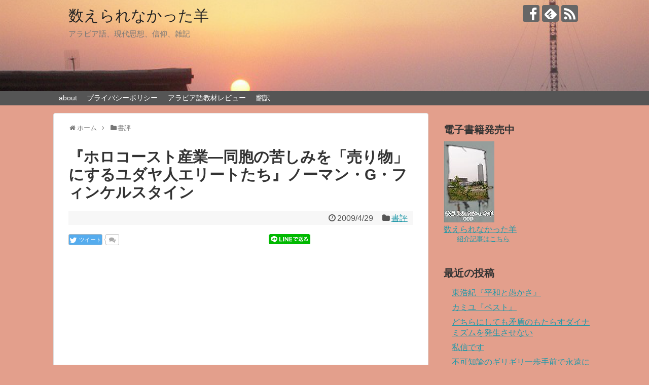

--- FILE ---
content_type: text/html; charset=UTF-8
request_url: https://arabic.kharuuf.net/archives/285
body_size: 19005
content:
<!DOCTYPE html><html lang="ja"><head><meta charset="UTF-8"><meta name="viewport" content="width=1280, maximum-scale=1, user-scalable=yes"><link rel="alternate" type="application/rss+xml" title="数えられなかった羊 RSS Feed" href="https://arabic.kharuuf.net/feed" /><link rel="pingback" href="https://arabic.kharuuf.net/xmlrpc.php" /><meta name="description" content="ホロコースト産業―同胞の苦しみを「売り物」にするユダヤ人エリートたちNorman G. Finkelstein 立木 勝 三交社  2004-12　両親共に強制収容所の生き残りであるユダヤ人による、「ホロコースト産業」の告発。　「ホロコース" /><meta name="keywords" content="書評" /><meta property="og:type" content="article"><meta property="og:description" content="ホロコースト産業―同胞の苦しみを「売り物」にするユダヤ人エリートたちNorman G. Finkelstein 立木 勝 三交社  2004-12　両親共に強制収容所の生き残りであるユダヤ人による、「ホロコースト産業」の告発。　「ホロコース"><meta property="og:title" content="『ホロコースト産業―同胞の苦しみを「売り物」にするユダヤ人エリートたち』ノーマン・G・フィンケルスタイン"><meta property="og:url" content="https://arabic.kharuuf.net/archives/285"><meta property="og:image" content="//ecx.images-amazon.com/images/I/41CEK4TNVHL._SL160_.jpg"><meta property="og:site_name" content="数えられなかった羊"><meta property="og:locale" content="ja_JP"><meta name="twitter:card" content="summary"><meta name="twitter:description" content="ホロコースト産業―同胞の苦しみを「売り物」にするユダヤ人エリートたちNorman G. Finkelstein 立木 勝 三交社  2004-12　両親共に強制収容所の生き残りであるユダヤ人による、「ホロコースト産業」の告発。　「ホロコース"><meta name="twitter:title" content="『ホロコースト産業―同胞の苦しみを「売り物」にするユダヤ人エリートたち』ノーマン・G・フィンケルスタイン"><meta name="twitter:url" content="https://arabic.kharuuf.net/archives/285"><meta name="twitter:image" content="//ecx.images-amazon.com/images/I/41CEK4TNVHL._SL160_.jpg"><meta name="twitter:domain" content="arabic.kharuuf.net"><title>『ホロコースト産業―同胞の苦しみを「売り物」にするユダヤ人エリートたち』ノーマン・G・フィンケルスタイン</title><meta name='robots' content='max-image-preview:large' /><link rel="amphtml" href="https://arabic.kharuuf.net/archives/285/amp" /><meta name="generator" content="AMP for WP 1.1.11"/><link rel='dns-prefetch' href='//s.w.org' /><link rel="alternate" type="application/rss+xml" title="数えられなかった羊 &raquo; フィード" href="https://arabic.kharuuf.net/feed" /><link rel="alternate" type="application/rss+xml" title="数えられなかった羊 &raquo; コメントフィード" href="https://arabic.kharuuf.net/comments/feed" /><style type="text/css" media="screen">form dl, dl.labels {
      margin:0em;
      font-size:100%;
      margin-top:0.5em
    }
    form dt, dl.labels dt {
      float:left;
      
      width:10em;
      margin-bottom:0.8em;
      color:#555;
      text-align:right;
      font-weight:normal;
      position:relative /*IEWin hack*/
    }
    form dd, dl.labels dd {
      margin-left:10.5em;
      margin-bottom:0.8em;
      font-size:100%;
      font-style:normal;
      padding-left:0.5em
    }
    form dd.submit, dl.labels dd.submit  {
      margin-top:2em
    }</style><link rel="alternate" type="application/rss+xml" title="数えられなかった羊 &raquo; 『ホロコースト産業―同胞の苦しみを「売り物」にするユダヤ人エリートたち』ノーマン・G・フィンケルスタイン のコメントのフィード" href="https://arabic.kharuuf.net/archives/285/feed" /> <script defer src="[data-uri]"></script> <style type="text/css">img.wp-smiley,
img.emoji {
	display: inline !important;
	border: none !important;
	box-shadow: none !important;
	height: 1em !important;
	width: 1em !important;
	margin: 0 .07em !important;
	vertical-align: -0.1em !important;
	background: none !important;
	padding: 0 !important;
}</style><link rel='stylesheet' id='simplicity-style-css'  href='https://arabic.kharuuf.net/wp-content/cache/autoptimize/css/autoptimize_single_93962b7120307be14bdd97a60aeafff7.css' type='text/css' media='all' /><link rel='stylesheet' id='responsive-style-css'  href='https://arabic.kharuuf.net/wp-content/cache/autoptimize/css/autoptimize_single_89ed4ee7187e20f7ac4057f97c11700c.css' type='text/css' media='all' /><link rel='stylesheet' id='skin-style-css'  href='https://arabic.kharuuf.net/wp-content/cache/autoptimize/css/autoptimize_single_d91214e6df0c329f44ef6874bb5099b1.css' type='text/css' media='all' /><link rel='stylesheet' id='font-awesome-style-css'  href='https://arabic.kharuuf.net/wp-content/themes/simplicity2/webfonts/css/font-awesome.min.css' type='text/css' media='all' /><link rel='stylesheet' id='icomoon-style-css'  href='https://arabic.kharuuf.net/wp-content/cache/autoptimize/css/autoptimize_single_6fcdbeab6ffbbbac3bcddac2341ab326.css' type='text/css' media='all' /><link rel='stylesheet' id='extension-style-css'  href='https://arabic.kharuuf.net/wp-content/cache/autoptimize/css/autoptimize_single_71d6ea1a63eff1422105e9dd923d86f8.css' type='text/css' media='all' /><style id='extension-style-inline-css' type='text/css'>#sharebar{margin-left:-120px} #header{background-image:url(https://arabic.kharuuf.net/wp-content/uploads/2016/06/2.png);background-position:0 0;background-size:100% auto;background-repeat:no-repeat}@media screen and (max-width:1110px){#navi{background-color:}}@media screen and (max-width:639px){.article br{display:block}}</style><link rel='stylesheet' id='child-style-css'  href='https://arabic.kharuuf.net/wp-content/cache/autoptimize/css/autoptimize_single_8f19faeb0cc6ba627d4e84dd9fb47808.css' type='text/css' media='all' /><link rel='stylesheet' id='print-style-css'  href='https://arabic.kharuuf.net/wp-content/cache/autoptimize/css/autoptimize_single_08d3ac49aa8cd84996c44b834f2013fa.css' type='text/css' media='print' /><link rel='stylesheet' id='sns-twitter-type-style-css'  href='https://arabic.kharuuf.net/wp-content/cache/autoptimize/css/autoptimize_single_8f4407348a59625d672365f4ce8bbf19.css' type='text/css' media='all' /><link rel='stylesheet' id='wp-block-library-css'  href='https://arabic.kharuuf.net/wp-includes/css/dist/block-library/style.min.css' type='text/css' media='all' /> <script defer type='text/javascript' src='https://arabic.kharuuf.net/wp-includes/js/jquery/jquery.min.js' id='jquery-core-js'></script> <script defer type='text/javascript' src='https://arabic.kharuuf.net/wp-includes/js/jquery/jquery-migrate.min.js' id='jquery-migrate-js'></script> <link rel="canonical" href="https://arabic.kharuuf.net/archives/285" /><link rel='shortlink' href='https://arabic.kharuuf.net/?p=285' /><link rel="alternate" type="application/json+oembed" href="https://arabic.kharuuf.net/wp-json/oembed/1.0/embed?url=https%3A%2F%2Farabic.kharuuf.net%2Farchives%2F285" /><link rel="alternate" type="text/xml+oembed" href="https://arabic.kharuuf.net/wp-json/oembed/1.0/embed?url=https%3A%2F%2Farabic.kharuuf.net%2Farchives%2F285&#038;format=xml" /><style type="text/css">ol.footnotes li {list-style-type:decimal;}
						ol.footnotes{font-size:0.8em; color:#666666;}</style><link rel="shortcut icon" type="image/x-icon" href="https://arabic.kharuuf.net/wp-content/uploads/2016/06/hitsuji2.png" /><style type="text/css" id="custom-background-css">body.custom-background { background-color: #e39f8c; }</style> <script>(function(i,s,o,g,r,a,m){i['GoogleAnalyticsObject']=r;i[r]=i[r]||function(){
  (i[r].q=i[r].q||[]).push(arguments)},i[r].l=1*new Date();a=s.createElement(o),
  m=s.getElementsByTagName(o)[0];a.async=1;a.src=g;m.parentNode.insertBefore(a,m)
  })(window,document,'script','//www.google-analytics.com/analytics.js','ga');

  ga('create', 'UA-2414917-13', 'auto');
    ga('send', 'pageview');</script> <link rel="icon" href="https://arabic.kharuuf.net/wp-content/uploads/2016/06/cropped-hitsuji2-32x32.png" sizes="32x32" /><link rel="icon" href="https://arabic.kharuuf.net/wp-content/uploads/2016/06/cropped-hitsuji2-192x192.png" sizes="192x192" /><link rel="apple-touch-icon" href="https://arabic.kharuuf.net/wp-content/uploads/2016/06/cropped-hitsuji2-180x180.png" /><meta name="msapplication-TileImage" content="https://arabic.kharuuf.net/wp-content/uploads/2016/06/cropped-hitsuji2-270x270.png" /></head><body class="post-template-default single single-post postid-285 single-format-standard custom-background categoryid-4" itemscope itemtype="http://schema.org/WebPage"><div id="container"><header itemscope itemtype="http://schema.org/WPHeader"><div id="header" class="clearfix"><div id="header-in"><div id="h-top"><div id="mobile-menu"> <a id="mobile-menu-toggle" href="#"><span class="fa fa-bars fa-2x"></span></a></div><div class="alignleft top-title-catchphrase"><p id="site-title" itemscope itemtype="http://schema.org/Organization"> <a href="https://arabic.kharuuf.net/">数えられなかった羊</a></p><p id="site-description"> アラビア語、現代思想、信仰、雑記</p></div><div class="alignright top-sns-follows"><div class="sns-pages"><p class="sns-follow-msg">フォローする</p><ul class="snsp"><li class="facebook-page"><a href="//www.facebook.com/yu.ishikura.hitsuji" target="_blank" title="Facebookをフォロー" rel="nofollow"><span class="icon-facebook-logo"></span></a></li><li class="feedly-page"><a href="//feedly.com/i/subscription/feed/https://arabic.kharuuf.net/feed" target="blank" title="feedlyで更新情報を購読" rel="nofollow"><span class="icon-feedly-logo"></span></a></li><li class="rss-page"><a href="https://arabic.kharuuf.net/feed" target="_blank" title="RSSで更新情報をフォロー" rel="nofollow"><span class="icon-rss-logo"></span></a></li></ul></div></div></div></div></div></header><nav itemscope itemtype="http://schema.org/SiteNavigationElement"><div id="navi"><div id="navi-in"><div class="menu"><ul><li class="page_item page-item-2"><a href="https://arabic.kharuuf.net/about">about</a></li><li class="page_item page-item-2806"><a href="https://arabic.kharuuf.net/page-2806">プライバシーポリシー</a></li><li class="page_item page-item-212"><a href="https://arabic.kharuuf.net/arabic_textbooks">アラビア語教材レビュー</a></li><li class="page_item page-item-569 page_item_has_children"><a href="https://arabic.kharuuf.net/tr">翻訳</a><ul class='children'><li class="page_item page-item-499 page_item_has_children"><a href="https://arabic.kharuuf.net/tr/prophets">アッラーの預言者たち</a><ul class='children'><li class="page_item page-item-500"><a href="https://arabic.kharuuf.net/tr/prophets/prophets0">アーダム（彼の上に平安あれ）</a></li><li class="page_item page-item-501"><a href="https://arabic.kharuuf.net/tr/prophets/prophets1">ヌーフ（彼の上に平安あれ）</a></li><li class="page_item page-item-502"><a href="https://arabic.kharuuf.net/tr/prophets/prophets2">フード（彼の上に平安あれ）</a></li><li class="page_item page-item-503"><a href="https://arabic.kharuuf.net/tr/prophets/prophets3">サーリフ（彼の上に平安あれ）</a></li><li class="page_item page-item-504"><a href="https://arabic.kharuuf.net/tr/prophets/prophets4">イブラーヒーム（彼の上に平安あれ）</a></li><li class="page_item page-item-505"><a href="https://arabic.kharuuf.net/tr/prophets/prophets5">ユースフ（彼の上に平安あれ）</a></li><li class="page_item page-item-506"><a href="https://arabic.kharuuf.net/tr/prophets/prophets6">ムーサー（彼の上に平安あれ）</a></li><li class="page_item page-item-507"><a href="https://arabic.kharuuf.net/tr/prophets/prophets7">ダーウド（彼の上に平安あれ）</a></li><li class="page_item page-item-508"><a href="https://arabic.kharuuf.net/tr/prophets/prophets8">スライマーン（彼の上に平安あれ）</a></li><li class="page_item page-item-509"><a href="https://arabic.kharuuf.net/tr/prophets/prophets9">アイユーブとユーヌス（彼らの上に平安あれ）</a></li><li class="page_item page-item-510"><a href="https://arabic.kharuuf.net/tr/prophets/prophets10">ウザイル（彼の上に平安あれ）</a></li><li class="page_item page-item-511"><a href="https://arabic.kharuuf.net/tr/prophets/prophets11">ザカリーヤーとヤヒヤー（彼らの上に平安あれ）</a></li><li class="page_item page-item-512"><a href="https://arabic.kharuuf.net/tr/prophets/prophets12">アル＝マスィーフ（彼の上に平安あれ）</a></li><li class="page_item page-item-513"><a href="https://arabic.kharuuf.net/tr/prophets/prophets13">ムハンマド（彼の上にアッラーの祝福と平安あれ）</a></li></ul></li><li class="page_item page-item-579 page_item_has_children"><a href="https://arabic.kharuuf.net/tr/noname">名前のない本</a><ul class='children'><li class="page_item page-item-580"><a href="https://arabic.kharuuf.net/tr/noname/noname0">はじめに</a></li><li class="page_item page-item-581"><a href="https://arabic.kharuuf.net/tr/noname/noname1">この本を読む前に読むこと</a></li><li class="page_item page-item-582"><a href="https://arabic.kharuuf.net/tr/noname/noname2">アッラー</a></li><li class="page_item page-item-592"><a href="https://arabic.kharuuf.net/tr/noname/noname3">一人で考えるものじゃない</a></li><li class="page_item page-item-600"><a href="https://arabic.kharuuf.net/tr/noname/noname4">目の欺き</a></li><li class="page_item page-item-601"><a href="https://arabic.kharuuf.net/tr/noname/noname5">なぜ礼拝するのか</a></li><li class="page_item page-item-602"><a href="https://arabic.kharuuf.net/tr/noname/noname6">なぜ人々は互いに異なるのか</a></li><li class="page_item page-item-609"><a href="https://arabic.kharuuf.net/tr/noname/noname7">いかに人々は似ているか</a></li><li class="page_item page-item-616"><a href="https://arabic.kharuuf.net/tr/noname/noname9">死</a></li><li class="page_item page-item-617"><a href="https://arabic.kharuuf.net/tr/noname/noname8">迷い</a></li><li class="page_item page-item-619"><a href="https://arabic.kharuuf.net/tr/noname/noname10">良心</a></li><li class="page_item page-item-620"><a href="https://arabic.kharuuf.net/tr/noname/noname11">心</a></li><li class="page_item page-item-625"><a href="https://arabic.kharuuf.net/tr/noname/noname12">心　その二</a></li><li class="page_item page-item-635"><a href="https://arabic.kharuuf.net/tr/noname/noname13">服従</a></li><li class="page_item page-item-636"><a href="https://arabic.kharuuf.net/tr/noname/noname14">何が欲しいのか？</a></li><li class="page_item page-item-641"><a href="https://arabic.kharuuf.net/tr/noname/noname15">時間</a></li><li class="page_item page-item-694"><a href="https://arabic.kharuuf.net/tr/noname/noname16">幸福</a></li><li class="page_item page-item-695"><a href="https://arabic.kharuuf.net/tr/noname/noname17">劇場</a></li><li class="page_item page-item-697"><a href="https://arabic.kharuuf.net/tr/noname/noname18">皆がわたしに何と言うか？</a></li><li class="page_item page-item-698"><a href="https://arabic.kharuuf.net/tr/noname/noname19">すべては難しい</a></li><li class="page_item page-item-699"><a href="https://arabic.kharuuf.net/tr/noname/noname20">ところで、すべては重要ではない。重要なのはあなただ</a></li><li class="page_item page-item-700"><a href="https://arabic.kharuuf.net/tr/noname/noname21">忍耐</a></li><li class="page_item page-item-701"><a href="https://arabic.kharuuf.net/tr/noname/noname22">ドゥアー</a></li><li class="page_item page-item-702"><a href="https://arabic.kharuuf.net/tr/noname/noname23">愛</a></li><li class="page_item page-item-703"><a href="https://arabic.kharuuf.net/tr/noname/noname24">恋愛</a></li><li class="page_item page-item-842"><a href="https://arabic.kharuuf.net/tr/noname/%e8%a0%85%e3%81%a8%e8%9a%8a%e3%81%a8%e8%9f%bb%e3%81%a8%e3%81%9d%e3%81%ae%e4%bb%b2%e9%96%93%e3%81%ab%e3%81%a4%e3%81%84%e3%81%a6">蠅と蚊と蟻とその仲間について</a></li><li class="page_item page-item-844"><a href="https://arabic.kharuuf.net/tr/noname/noname26">最も偉大な芸術</a></li><li class="page_item page-item-847"><a href="https://arabic.kharuuf.net/tr/noname/noname27">素晴らしい発明家</a></li><li class="page_item page-item-849"><a href="https://arabic.kharuuf.net/tr/noname/noname28">才能</a></li><li class="page_item page-item-851"><a href="https://arabic.kharuuf.net/tr/noname/noname29">壁</a></li><li class="page_item page-item-853"><a href="https://arabic.kharuuf.net/tr/noname/noname30">勇気</a></li><li class="page_item page-item-855"><a href="https://arabic.kharuuf.net/tr/noname/noname31">有名であること</a></li><li class="page_item page-item-862"><a href="https://arabic.kharuuf.net/tr/noname/noname32">世界主義</a></li><li class="page_item page-item-864"><a href="https://arabic.kharuuf.net/tr/noname/noname33">あなたは誰？</a></li><li class="page_item page-item-869"><a href="https://arabic.kharuuf.net/tr/noname/noname34">努力するものは見出し、耕すものは収穫するが、人生は辛いもの</a></li><li class="page_item page-item-871"><a href="https://arabic.kharuuf.net/tr/noname/noname35">シナリオ</a></li><li class="page_item page-item-873"><a href="https://arabic.kharuuf.net/tr/noname/noname36">誕生と死の共通点</a></li><li class="page_item page-item-874"><a href="https://arabic.kharuuf.net/tr/noname/noname37">テクニカラー</a></li><li class="page_item page-item-875"><a href="https://arabic.kharuuf.net/tr/noname/noname38">国有化</a></li><li class="page_item page-item-877"><a href="https://arabic.kharuuf.net/tr/noname/noname39">子供たち</a></li><li class="page_item page-item-879"><a href="https://arabic.kharuuf.net/tr/noname/noname40">学校</a></li><li class="page_item page-item-881"><a href="https://arabic.kharuuf.net/tr/noname/noname41">おいくつですか？</a></li><li class="page_item page-item-883"><a href="https://arabic.kharuuf.net/tr/noname/noname42">古き良き芸能の時代とその他の事々</a></li><li class="page_item page-item-885"><a href="https://arabic.kharuuf.net/tr/noname/noname43">この世の素晴らしきかな</a></li><li class="page_item page-item-887"><a href="https://arabic.kharuuf.net/tr/noname/noname44">終わりに</a></li></ul></li><li class="page_item page-item-1011 page_item_has_children"><a href="https://arabic.kharuuf.net/tr/kt">二冊目</a><ul class='children'><li class="page_item page-item-1013"><a href="https://arabic.kharuuf.net/tr/kt/kt1">はじめに</a></li><li class="page_item page-item-1014"><a href="https://arabic.kharuuf.net/tr/kt/kt2">やってみる、ということについて</a></li><li class="page_item page-item-1024"><a href="https://arabic.kharuuf.net/tr/kt/kt5">僕は一人で、他の誰とも抱き合わせではない</a></li><li class="page_item page-item-1026"><a href="https://arabic.kharuuf.net/tr/kt/kt6">言葉の言葉</a></li><li class="page_item page-item-1015"><a href="https://arabic.kharuuf.net/tr/kt/kt3">「器は中身によって熟す」について</a></li><li class="page_item page-item-1020"><a href="https://arabic.kharuuf.net/tr/kt/kt4">ある手紙について</a></li><li class="page_item page-item-1027"><a href="https://arabic.kharuuf.net/tr/kt/kt7">考えの一致について</a></li><li class="page_item page-item-1043"><a href="https://arabic.kharuuf.net/tr/kt/kt8">荷を運ぶロバ</a></li><li class="page_item page-item-1064"><a href="https://arabic.kharuuf.net/tr/kt/kt9">（いわゆる）愛について</a></li><li class="page_item page-item-1070"><a href="https://arabic.kharuuf.net/tr/kt/kt10">父性について（テイク２）</a></li><li class="page_item page-item-1073"><a href="https://arabic.kharuuf.net/tr/kt/kt11">またまた父性について</a></li><li class="page_item page-item-1069"><a href="https://arabic.kharuuf.net/tr/kt/kt12">「いかなる代償を払っても」について</a></li><li class="page_item page-item-1085"><a href="https://arabic.kharuuf.net/tr/kt/kt13">人々を信じることについて</a></li><li class="page_item page-item-1083"><a href="https://arabic.kharuuf.net/tr/kt/kt14">犠牲獣について</a></li><li class="page_item page-item-1103"><a href="https://arabic.kharuuf.net/tr/kt/kt15">終わりなき歓び</a></li><li class="page_item page-item-1105"><a href="https://arabic.kharuuf.net/tr/kt/kt16">世は窮する者に与えず、について</a></li><li class="page_item page-item-1107"><a href="https://arabic.kharuuf.net/tr/kt/kt17">人生という名の映画</a></li><li class="page_item page-item-1109"><a href="https://arabic.kharuuf.net/tr/kt/kt18">チーズの詩</a></li><li class="page_item page-item-1111"><a href="https://arabic.kharuuf.net/tr/kt/kt19">自然について</a></li><li class="page_item page-item-1113"><a href="https://arabic.kharuuf.net/tr/kt/kt20">裏切りについて</a></li><li class="page_item page-item-1116"><a href="https://arabic.kharuuf.net/tr/kt/kt21">肌の露出の多い服装と少ない服装</a></li><li class="page_item page-item-1118"><a href="https://arabic.kharuuf.net/tr/kt/kt22">知っていることは常に知らないことより少ない</a></li><li class="page_item page-item-1120"><a href="https://arabic.kharuuf.net/tr/kt/kt23">民主主義について</a></li><li class="page_item page-item-1127"><a href="https://arabic.kharuuf.net/tr/kt/kt24">宗教的統治について</a></li><li class="page_item page-item-1130"><a href="https://arabic.kharuuf.net/tr/kt/kt25">宗教の独占について</a></li><li class="page_item page-item-1132"><a href="https://arabic.kharuuf.net/tr/kt/kt26">闇の中で道を探すこと</a></li><li class="page_item page-item-1136"><a href="https://arabic.kharuuf.net/tr/kt/kt27">知恵について</a></li><li class="page_item page-item-1138"><a href="https://arabic.kharuuf.net/tr/kt/kt28">受け取ったよりも多くの魂を返すこと</a></li></ul></li><li class="page_item page-item-603"><a href="https://arabic.kharuuf.net/tr/taus">孔雀が飛ぶとは知らなかった</a></li><li class="page_item page-item-1152 page_item_has_children"><a href="https://arabic.kharuuf.net/tr/fs">かつて革命があった</a><ul class='children'><li class="page_item page-item-1155"><a href="https://arabic.kharuuf.net/tr/fs/fs3">革命日記</a></li><li class="page_item page-item-1159"><a href="https://arabic.kharuuf.net/tr/fs/fs4">かつて革命があった 1</a></li><li class="page_item page-item-1171"><a href="https://arabic.kharuuf.net/tr/fs/fs5">かつて革命があった 2</a></li><li class="page_item page-item-1177"><a href="https://arabic.kharuuf.net/tr/fs/fs3-2">かつて革命があった 3</a></li><li class="page_item page-item-1175"><a href="https://arabic.kharuuf.net/tr/fs/fs6">かつて革命があった 3</a></li><li class="page_item page-item-1179"><a href="https://arabic.kharuuf.net/tr/fs/fs7">こう言われたらこう言え</a></li><li class="page_item page-item-1181"><a href="https://arabic.kharuuf.net/tr/fs/fs8">民衆は体制転覆を求める（1月25日の最も有名な100のシュプレヒコール）</a></li><li class="page_item page-item-1182"><a href="https://arabic.kharuuf.net/tr/fs/fs9">ウマル・スレマーンとラァファト・アル＝ハッガーン</a></li></ul></li><li class="page_item page-item-604"><a href="https://arabic.kharuuf.net/tr/taxi">タクシー</a></li><li class="page_item page-item-704"><a href="https://arabic.kharuuf.net/tr/hd">この宗教</a></li></ul></li></ul></div></div></div></nav><div id="body"><div id="body-in" class="cf"><main itemscope itemprop="mainContentOfPage"><div id="main" itemscope itemtype="http://schema.org/Blog"><div id="breadcrumb" class="breadcrumb-category"><div itemtype="http://data-vocabulary.org/Breadcrumb" itemscope="" class="breadcrumb-home"><span class="fa fa-home fa-fw"></span><a href="https://arabic.kharuuf.net" itemprop="url"><span itemprop="title">ホーム</span></a><span class="sp"><span class="fa fa-angle-right"></span></span></div><div itemtype="http://data-vocabulary.org/Breadcrumb" itemscope=""><span class="fa fa-folder fa-fw"></span><a href="https://arabic.kharuuf.net/archives/category/bookreview" itemprop="url"><span itemprop="title">書評</span></a></div></div><div id="post-285" class="post-285 post type-post status-publish format-standard hentry category-bookreview tag-47 tag-102"><article class="article"><header><h1 class="entry-title"> 『ホロコースト産業―同胞の苦しみを「売り物」にするユダヤ人エリートたち』ノーマン・G・フィンケルスタイン</h1><p class="post-meta"> <span class="post-date"><span class="fa fa-clock-o fa-fw"></span><time class="entry-date date published updated" datetime="2009-04-29T00:22:09+09:00">2009/4/29</time></span> <span class="category"><span class="fa fa-folder fa-fw"></span><a href="https://arabic.kharuuf.net/archives/category/bookreview" rel="category tag">書評</a></span></p><div id="sns-group-top" class="sns-group sns-group-top"><div class="sns-buttons sns-buttons-pc"><p class="sns-share-msg">シェアする</p><ul class="snsb clearfix"><li class="balloon-btn twitter-balloon-btn twitter-balloon-btn-defalt"><div class="balloon-btn-set"><div class="arrow-box"> <a href="//twitter.com/search?q=https%3A%2F%2Farabic.kharuuf.net%2Farchives%2F285" target="blank" class="arrow-box-link twitter-arrow-box-link" rel="nofollow"> <span class="social-count twitter-count"><span class="fa fa-comments"></span></span> </a></div> <a href="https://twitter.com/intent/tweet?text=%E3%80%8E%E3%83%9B%E3%83%AD%E3%82%B3%E3%83%BC%E3%82%B9%E3%83%88%E7%94%A3%E6%A5%AD%E2%80%95%E5%90%8C%E8%83%9E%E3%81%AE%E8%8B%A6%E3%81%97%E3%81%BF%E3%82%92%E3%80%8C%E5%A3%B2%E3%82%8A%E7%89%A9%E3%80%8D%E3%81%AB%E3%81%99%E3%82%8B%E3%83%A6%E3%83%80%E3%83%A4%E4%BA%BA%E3%82%A8%E3%83%AA%E3%83%BC%E3%83%88%E3%81%9F%E3%81%A1%E3%80%8F%E3%83%8E%E3%83%BC%E3%83%9E%E3%83%B3%E3%83%BBG%E3%83%BB%E3%83%95%E3%82%A3%E3%83%B3%E3%82%B1%E3%83%AB%E3%82%B9%E3%82%BF%E3%82%A4%E3%83%B3&amp;url=https%3A%2F%2Farabic.kharuuf.net%2Farchives%2F285" target="blank" class="balloon-btn-link twitter-balloon-btn-link twitter-balloon-btn-link-default" rel="nofollow"> <span class="fa fa-twitter"></span> <span class="tweet-label">ツイート</span> </a></div></li><li class="facebook-btn"><div class="fb-like" data-href="https://arabic.kharuuf.net/archives/285" data-layout="button_count" data-action="like" data-show-faces="false" data-share="true"></div></li><li class="hatena-btn"> <a href="//b.hatena.ne.jp/entry/https://arabic.kharuuf.net/archives/285" class="hatena-bookmark-button" data-hatena-bookmark-title="『ホロコースト産業―同胞の苦しみを「売り物」にするユダヤ人エリートたち』ノーマン・G・フィンケルスタイン｜数えられなかった羊" data-hatena-bookmark-layout="standard"><img src="//b.st-hatena.com/images/entry-button/button-only.gif" alt="このエントリーをはてなブックマークに追加" style="border: none;" /></a><script defer type="text/javascript" src="//b.st-hatena.com/js/bookmark_button.js"></script> </li><li class="pocket-btn"><a data-pocket-label="pocket" data-pocket-count="horizontal" class="pocket-btn" data-lang="en"></a> <script defer src="[data-uri]"></script> </li><li class="line-btn"> <a href="//timeline.line.me/social-plugin/share?url=https%3A%2F%2Farabic.kharuuf.net%2Farchives%2F285" target="blank" class="line-btn-link" rel="nofollow"> <img src="https://arabic.kharuuf.net/wp-content/themes/simplicity2/images/line-btn.png" alt="" class="line-btn-img"><img src="https://arabic.kharuuf.net/wp-content/themes/simplicity2/images/line-btn-mini.png" alt="" class="line-btn-img-mini"> </a></li></ul></div></div><div class="clear"></div><div id="pc_text-3" class="widget-over-article widget_pc_text"><div class="text-pc"> <script async src="//pagead2.googlesyndication.com/pagead/js/adsbygoogle.js"></script>  <ins class="adsbygoogle"
 style="display:inline-block;width:336px;height:280px"
 data-ad-client="ca-pub-9715926355573632"
 data-ad-slot="7974871481"></ins> <script>(adsbygoogle = window.adsbygoogle || []).push({});</script> </div></div></header><div id="the-content" class="entry-content"><table  cellpadding="5"><tr><td valign="top"><a href="//www.amazon.co.jp/exec/obidos/ASIN/4879191582/ish-22/" target="_top"><img src="https://arabic.kharuuf.net/wp-content/themes/simplicity2/images/1x1.trans.gif" data-original="//ecx.images-amazon.com/images/I/41CEK4TNVHL._SL160_.jpg" alt="4879191582" data-lazy="true"><noscript><img src="//ecx.images-amazon.com/images/I/41CEK4TNVHL._SL160_.jpg" alt="4879191582"></noscript></a></td><td valign="top"><font size="-1"><a href="//www.amazon.co.jp/exec/obidos/ASIN/4879191582/ish-22/" target="_top">ホロコースト産業―同胞の苦しみを「売り物」にするユダヤ人エリートたち</a><br />Norman G. Finkelstein 立木 勝 <br />三交社  2004-12</p><p></font></td></tr></table><p>　両親共に強制収容所の生き残りであるユダヤ人による、「ホロコースト産業」の告発。<br /> 　「ホロコーストはなかった」などというトンデモ系の主張ではありません。「ユダヤ人の」ホロコーストが（ナチスの強制収容所にいたのは別にユダヤ人だけではない）恣意的に特別な形で取り出され、一部の在米ユダヤ人組織によって「たかり」の材料にされている、ということです。<br /> 　重要なのは、実際のホロコースト、つまり「一般的ホロコースト」（そうしたことは、残念ながら地理・歴史的な多くの場所に見いだせる）と、抽象され聖化された「ザ・ホロコースト」なる神話を区別することです。</p><blockquote><p> 　第二次世界大戦の余韻が残っていた時期、ナチ・ホロコーストはユダヤ人だけの事件とは考えられていなかったし、ましてや歴史的に唯一無二の事件という役割をあたえられてなどいなかった。組織的アメリカ・ユダヤは、むしろこれを普遍的な文脈に位置づけることに腐心していた。ところが六月戦争後、ナチの最終的解決の枠組みに過激な変化が起こった。ジェイコブ・ネウスナーは当時を振り返り「一九六七年戦争以後に登場し、アメリカのユダヤ思想を象徴するものとなった主張がいくつかあるうちで、最初の、そしてもっとも重要なもの」は、「ホロコーストは…人類史上に比べるもののない唯一無二のもの」という主張だった、と述べている。また歴史家デイヴィッド・スタナードはその啓発的な論文で、「ホロコースト聖人伝作家の小規模産業が、神学的熱狂者の精力と創意を総動員して、ユダヤ人の経験は唯一無二のものだと言い張っていた」と嘲笑している。要するに、唯一無二のものという教義は意味をなさないのである。<br /> 　根本的に言えば、あらゆる歴史的事件はどれも唯一無二であって、少なくとも時間と場所はすべて違っている。またすべての歴史的事件には、他の事件とは違う固有の特徴もあれば共通する点もある。ザ・ホロコーストの異様さは、その唯一性を無条件で決定的なものとしていることだ。無条件の唯一性のみを持った歴史的事件などあるだろうか。概してザ・ホロコーストについては、この事件を他のできごととまったく違う範疇に位置づけるために、固有の特徴ばかりが取り上げられている。しかし、他の事件と共通する多くの特徴が瑣末なものと認識されなければならない理由は、決して明らかにされない。</p></blockquote><blockquote><p> ホロコーストの唯一性を主張することは、ユダヤ人の唯一性を主張することになる。ユダヤ人の苦しみではなく、ユダヤ人が苦しんだということが、ザ・ホロコーストを唯一無二のものにする。言いかえれば、ザ・ホロコーストが特別なのはユダヤ人が特別だから、ということだ。</p></blockquote><p>　イスラエルの優位確立後、つまり中東におけるイスラエルの利用価値が十分確認された後にこの「ビジネス」が始まったことが、「ザ・ホロコースト」の欺瞞性の何よりの証左です。</p><blockquote><p> ホロコースト産業は、イスラエルが圧倒的な軍事的優位を誇示した後になって発生し、イスラエルが勝利に意気揚揚とするなかで花開いたのである。</p></blockquote><p>　本書中では、本当の生還者には驚くほど補償が還元されていないこと、「生還者」の数が恣意的に水増しされていること（年々増える生還者！）、などが激しい口調で示されてます。</p><blockquote><p> 母はよく言ったものだ。「生還者だという人たちが全部本物だったら、ヒトラーはいったい誰を殺したのかしらね」。</p></blockquote><p>　論調が余りに激しすぎ、せっかくの重要な論点がかえって胡散臭く見えてしまっているのが難点ですが、「二つのホロコースト」という、ことにパレスチナを巡ってホロコーストを考える際、非常に有用でかつ忘れてはならない点がわかりやすく示されていることは、評価されてしかるべきでしょう。わたしたちが否定しなければならないのは「ザ・ホロコースト」を盾にとったシオニストの屁理屈であって、「ホロコースト」（たとえばガザにおける！）ではありません。</p><p>　ちなみに、本書には長大な「ペーパーバック版第一版へのあとがき」「第二版へのあとがき」が含まれていて、同じく「まえがき」と訳注を除くと、最初からの本文は全ページ数の半分以下になってしまう、というすごい構成になっています。「あとがき」としての増補分は、主に初版発行後の実際の「補償詐欺」の行方を記したものです。</p></div><footer><div id="text-2245812359" class="widget-under-article widget_text"><div class="textwidget"><p><script async src="//pagead2.googlesyndication.com/pagead/js/adsbygoogle.js"></script><br /> <ins class="adsbygoogle"
 style="display:block"
 data-ad-format="autorelaxed"
 data-ad-client="ca-pub-9715926355573632"
 data-ad-slot="4748255532"></ins><br /> <script>(adsbygoogle = window.adsbygoogle || []).push({});</script></p></div></div><div id="sns-group" class="sns-group sns-group-bottom"><div class="sns-buttons sns-buttons-pc"><p class="sns-share-msg">シェアする</p><ul class="snsb clearfix"><li class="balloon-btn twitter-balloon-btn twitter-balloon-btn-defalt"><div class="balloon-btn-set"><div class="arrow-box"> <a href="//twitter.com/search?q=https%3A%2F%2Farabic.kharuuf.net%2Farchives%2F285" target="blank" class="arrow-box-link twitter-arrow-box-link" rel="nofollow"> <span class="social-count twitter-count"><span class="fa fa-comments"></span></span> </a></div> <a href="https://twitter.com/intent/tweet?text=%E3%80%8E%E3%83%9B%E3%83%AD%E3%82%B3%E3%83%BC%E3%82%B9%E3%83%88%E7%94%A3%E6%A5%AD%E2%80%95%E5%90%8C%E8%83%9E%E3%81%AE%E8%8B%A6%E3%81%97%E3%81%BF%E3%82%92%E3%80%8C%E5%A3%B2%E3%82%8A%E7%89%A9%E3%80%8D%E3%81%AB%E3%81%99%E3%82%8B%E3%83%A6%E3%83%80%E3%83%A4%E4%BA%BA%E3%82%A8%E3%83%AA%E3%83%BC%E3%83%88%E3%81%9F%E3%81%A1%E3%80%8F%E3%83%8E%E3%83%BC%E3%83%9E%E3%83%B3%E3%83%BBG%E3%83%BB%E3%83%95%E3%82%A3%E3%83%B3%E3%82%B1%E3%83%AB%E3%82%B9%E3%82%BF%E3%82%A4%E3%83%B3&amp;url=https%3A%2F%2Farabic.kharuuf.net%2Farchives%2F285" target="blank" class="balloon-btn-link twitter-balloon-btn-link twitter-balloon-btn-link-default" rel="nofollow"> <span class="fa fa-twitter"></span> <span class="tweet-label">ツイート</span> </a></div></li><li class="facebook-btn"><div class="fb-like" data-href="https://arabic.kharuuf.net/archives/285" data-layout="box_count" data-action="like" data-show-faces="false" data-share="true"></div></li><li class="hatena-btn"> <a href="//b.hatena.ne.jp/entry/https://arabic.kharuuf.net/archives/285" class="hatena-bookmark-button" data-hatena-bookmark-title="『ホロコースト産業―同胞の苦しみを「売り物」にするユダヤ人エリートたち』ノーマン・G・フィンケルスタイン｜数えられなかった羊" data-hatena-bookmark-layout="vertical-large"><img src="//b.st-hatena.com/images/entry-button/button-only.gif" alt="このエントリーをはてなブックマークに追加" style="border: none;" /></a><script defer type="text/javascript" src="//b.st-hatena.com/js/bookmark_button.js"></script> </li><li class="pocket-btn"><a data-pocket-label="pocket" data-pocket-count="vertical" class="pocket-btn" data-lang="en"></a> <script defer src="[data-uri]"></script> </li><li class="line-btn"> <a href="//timeline.line.me/social-plugin/share?url=https%3A%2F%2Farabic.kharuuf.net%2Farchives%2F285" target="blank" class="line-btn-link" rel="nofollow"> <img src="https://arabic.kharuuf.net/wp-content/themes/simplicity2/images/line-btn.png" alt="" class="line-btn-img"><img src="https://arabic.kharuuf.net/wp-content/themes/simplicity2/images/line-btn-mini.png" alt="" class="line-btn-img-mini"> </a></li></ul></div><div class="sns-pages"><p class="sns-follow-msg">フォローする</p><ul class="snsp"><li class="facebook-page"><a href="//www.facebook.com/yu.ishikura.hitsuji" target="_blank" title="Facebookをフォロー" rel="nofollow"><span class="icon-facebook-logo"></span></a></li><li class="feedly-page"><a href="//feedly.com/i/subscription/feed/https://arabic.kharuuf.net/feed" target="blank" title="feedlyで更新情報を購読" rel="nofollow"><span class="icon-feedly-logo"></span></a></li><li class="rss-page"><a href="https://arabic.kharuuf.net/feed" target="_blank" title="RSSで更新情報をフォロー" rel="nofollow"><span class="icon-rss-logo"></span></a></li></ul></div></div><div id="widget-under-sns-buttons" class="widgets"><div id="pc_text-9" class="widget-under-sns-buttons widget_pc_text"><div class="text-pc"> <script async src="//pagead2.googlesyndication.com/pagead/js/adsbygoogle.js"></script>  <ins class="adsbygoogle"
 style="display:inline-block;width:336px;height:280px"
 data-ad-client="ca-pub-9715926355573632"
 data-ad-slot="7974871481"></ins> <script>(adsbygoogle = window.adsbygoogle || []).push({});</script> </div></div></div><p class="footer-post-meta"> <span class="post-tag"><span class="fa fa-tags fa-fw"></span><a href="https://arabic.kharuuf.net/archives/tag/%e3%82%a4%e3%82%b9%e3%83%a9%e3%82%a8%e3%83%ab" rel="tag">イスラエル</a><span class="tag-separator">, </span><a href="https://arabic.kharuuf.net/archives/tag/%e3%83%9b%e3%83%ad%e3%82%b3%e3%83%bc%e3%82%b9%e3%83%88" rel="tag">ホロコースト</a></span> <span class="post-author vcard author"><span class="fa fa-user fa-fw"></span><span class="fn"><a href="https://arabic.kharuuf.net/archives/author/khadeeja">kharuuf</a> </span></span></p></footer></article></div><div id="under-entry-body"><aside id="related-entries"><h2>関連記事</h2><article class="related-entry cf"><div class="related-entry-thumb"> <a href="https://arabic.kharuuf.net/archives/466" title="サヨクはイスラームの味方なのか"> <img width="100" height="100" src="https://arabic.kharuuf.net/wp-content/uploads/2016/06/hitsuji2-100x100.png" class="related-entry-thumb-image wp-post-image" alt="" loading="lazy" srcset="https://arabic.kharuuf.net/wp-content/uploads/2016/06/hitsuji2-100x100.png 100w, https://arabic.kharuuf.net/wp-content/uploads/2016/06/hitsuji2-150x150.png 150w, https://arabic.kharuuf.net/wp-content/uploads/2016/06/hitsuji2-300x300.png 300w, https://arabic.kharuuf.net/wp-content/uploads/2016/06/hitsuji2-320x320.png 320w, https://arabic.kharuuf.net/wp-content/uploads/2016/06/hitsuji2.png 500w" sizes="(max-width: 100px) 100vw, 100px" /> </a></div><div class="related-entry-content"><header><h3 class="related-entry-title"> <a href="https://arabic.kharuuf.net/archives/466" class="related-entry-title-link" title="サヨクはイスラームの味方なのか"> サヨクはイスラームの味方なのか </a></h3></header><p class="related-entry-snippet"> 　ガラにもなくイスラエルのガザ支援船攻撃に対する抗議行動に顔を出してきたのですが、イスラーム関係の呼びかけだったせいか、ほとんどは非日本人ム...</p><footer><p class="related-entry-read"><a href="https://arabic.kharuuf.net/archives/466">記事を読む</a></p></footer></div></article><article class="related-entry cf"><div class="related-entry-thumb"> <a href="https://arabic.kharuuf.net/archives/111" title="ガザ侵攻に抗議する署名"> <img width="100" height="100" src="https://arabic.kharuuf.net/wp-content/uploads/2016/06/hitsuji2-100x100.png" class="related-entry-thumb-image wp-post-image" alt="" loading="lazy" srcset="https://arabic.kharuuf.net/wp-content/uploads/2016/06/hitsuji2-100x100.png 100w, https://arabic.kharuuf.net/wp-content/uploads/2016/06/hitsuji2-150x150.png 150w, https://arabic.kharuuf.net/wp-content/uploads/2016/06/hitsuji2-300x300.png 300w, https://arabic.kharuuf.net/wp-content/uploads/2016/06/hitsuji2-320x320.png 320w, https://arabic.kharuuf.net/wp-content/uploads/2016/06/hitsuji2.png 500w" sizes="(max-width: 100px) 100vw, 100px" /> </a></div><div class="related-entry-content"><header><h3 class="related-entry-title"> <a href="https://arabic.kharuuf.net/archives/111" class="related-entry-title-link" title="ガザ侵攻に抗議する署名"> ガザ侵攻に抗議する署名 </a></h3></header><p class="related-entry-snippet"> 　GAZA: STOP THE BLOODSHED  　あまりのささやかさに涙が出そうですが、リンクさせて頂きます。
　アラブのメディ...</p><footer><p class="related-entry-read"><a href="https://arabic.kharuuf.net/archives/111">記事を読む</a></p></footer></div></article><article class="related-entry cf"><div class="related-entry-thumb"> <a href="https://arabic.kharuuf.net/archives/113" title="ガザ、罪悪感、犠牲"> <img width="100" height="100" src="https://arabic.kharuuf.net/wp-content/uploads/2016/06/hitsuji2-100x100.png" class="related-entry-thumb-image wp-post-image" alt="" loading="lazy" srcset="https://arabic.kharuuf.net/wp-content/uploads/2016/06/hitsuji2-100x100.png 100w, https://arabic.kharuuf.net/wp-content/uploads/2016/06/hitsuji2-150x150.png 150w, https://arabic.kharuuf.net/wp-content/uploads/2016/06/hitsuji2-300x300.png 300w, https://arabic.kharuuf.net/wp-content/uploads/2016/06/hitsuji2-320x320.png 320w, https://arabic.kharuuf.net/wp-content/uploads/2016/06/hitsuji2.png 500w" sizes="(max-width: 100px) 100vw, 100px" /> </a></div><div class="related-entry-content"><header><h3 class="related-entry-title"> <a href="https://arabic.kharuuf.net/archives/113" class="related-entry-title-link" title="ガザ、罪悪感、犠牲"> ガザ、罪悪感、犠牲 </a></h3></header><p class="related-entry-snippet"> 　ガザのことでは毎日胸が締め付けられるようです。
　それと同時に何度も回帰してくるのは、なぜアメリカがこれほどまでにイスラエルを守るのか、...</p><footer><p class="related-entry-read"><a href="https://arabic.kharuuf.net/archives/113">記事を読む</a></p></footer></div></article> <br style="clear:both;"></aside><div class="navigation"><div class="prev"><a href="https://arabic.kharuuf.net/archives/281" rel="prev"><span class="fa fa-arrow-left fa-2x pull-left"></span>『聖クルアーン〈アンマ篇〉―日・亜・英対訳』安倍治夫 クルアーンの翻訳（タフスィール）</a></div><div class="next"><a href="https://arabic.kharuuf.net/archives/287" rel="next"><span class="fa fa-arrow-right fa-2x pull-left"></span>『ヨルダン川西岸―アラブ人とユダヤ人』デイヴィッド・グロスマン</a></div></div><div id="comment-area"><aside></aside></div></div></div></main><div id="sidebar" role="complementary"><div id="sidebar-widget"><aside id="text-2245812351" class="widget widget_text"><h3 class="widget_title sidebar_widget_title">電子書籍発売中</h3><div class="textwidget"><a href="//www.amazon.co.jp/dp/B00TI7LARI" target="_blank" rel="nofollow noopener"><img src="https://images-fe.ssl-images-amazon.com/images/I/41WfcvojpeL._SL160_.jpg?" style="border: medium none;" alt="" /><br />数えられなかった羊</a><img style="border: 0px none;" alt="" src="//i.moshimo.com/af/i/impression?a_id=826028&amp;p_id=170&amp;pc_id=185&amp;pl_id=4062" height="1" width="1" /><div style="font-size:80%">　　<a href="http://arabic.kharuuf.net/archives/1606">紹介記事はこちら</a></div></div></aside><aside id="recent-posts-2" class="widget widget_recent_entries"><h3 class="widget_title sidebar_widget_title">最近の投稿</h3><ul><li> <a href="https://arabic.kharuuf.net/archives/2814">東浩紀『平和と愚かさ』</a></li><li> <a href="https://arabic.kharuuf.net/archives/2810">カミユ『ペスト』</a></li><li> <a href="https://arabic.kharuuf.net/archives/2801">どちらにしても矛盾のもたらすダイナミズムを発生させない</a></li><li> <a href="https://arabic.kharuuf.net/archives/2799">私信です</a></li><li> <a href="https://arabic.kharuuf.net/archives/2797">不可知論のギリギリ一歩手前で永遠に宙吊りにされた</a></li><li> <a href="https://arabic.kharuuf.net/archives/2794">体験の墓石</a></li><li> <a href="https://arabic.kharuuf.net/archives/2791">過去が圧倒的にわたしたちを飲み込んでいる</a></li><li> <a href="https://arabic.kharuuf.net/archives/2789">死後の世界とはこの世界である</a></li><li> <a href="https://arabic.kharuuf.net/archives/2776">潮田文『写真を見るということ』と、分断される限りにおいて現実と触れる写真、あるいは家康腰掛け石について</a></li><li> <a href="https://arabic.kharuuf.net/archives/2772">早合点されプイと行ってしまわれても、また哀れ</a></li><li> <a href="https://arabic.kharuuf.net/archives/2770">すっかりチョウチョになってしまったという寂しさの中で</a></li><li> <a href="https://arabic.kharuuf.net/archives/2766">砂をかけにいく――コロナ禍にあって「生存することにしか価値を置かない社会」を生きるとは</a></li><li> <a href="https://arabic.kharuuf.net/archives/2763">なにが規則として共有されるべきかではなく</a></li><li> <a href="https://arabic.kharuuf.net/archives/2760">好ましからざるものの開く未来</a></li><li> <a href="https://arabic.kharuuf.net/archives/2757">トマホークを待ちながら</a></li><li> <a href="https://arabic.kharuuf.net/archives/2755">仲間を殺すな</a></li><li> <a href="https://arabic.kharuuf.net/archives/2751">ゾンビにならなかった人々のための言語</a></li><li> <a href="https://arabic.kharuuf.net/archives/2749">問わない人々の知</a></li><li> <a href="https://arabic.kharuuf.net/archives/2746">わからないものは放っておくしかないし、放ってきたことで自らの今がある</a></li><li> <a href="https://arabic.kharuuf.net/archives/2742">弱いヤツが強く正しい人間になる方法、あるいはカッコイイことについて</a></li></ul></aside><aside id="linkcat-143" class="widget widget_links"><h3 class="widget_title sidebar_widget_title">選り抜き</h3><ul class='xoxo blogroll'><li><a href="http://arabic.kharuuf.net/archives/309">「どのみち生れていた」という諦念</a></li><li><a href="http://arabic.kharuuf.net/archives/372">『声の文化と文字の文化』ウォルター・J. オング</a></li><li><a href="http://arabic.kharuuf.net/archives/272">『聖書アラビア起源説』カマール・サリービー　広河隆一訳　旧約聖書とクルアーン</a></li><li><a href="http://arabic.kharuuf.net/archives/163">エンデの遺言、シルビオ・ゲゼル、イサカアワー、イスラーム金融</a></li><li><a href="http://arabic.kharuuf.net/archives/382">カテゴリー的思考への固執、識字能力と思想変化の速度</a></li><li><a href="http://arabic.kharuuf.net/archives/457">つまんないと致命的</a></li><li><a href="http://arabic.kharuuf.net/archives/1192">テストは今もって継続中なのではないか</a></li><li><a href="http://arabic.kharuuf.net/archives/424">一つの多神教という日本的ファンタジー</a></li><li><a href="http://arabic.kharuuf.net/archives/414">努力がいつも報われるわけではないが、努力しないでも手に入るものはある</a></li><li><a href="http://arabic.kharuuf.net/archives/491">善いことをしても許してやろう</a></li><li><a href="http://arabic.kharuuf.net/archives/185">屈折語、古い教会、意味の充溢</a></li><li><a href="http://arabic.kharuuf.net/archives/1247">畠山直哉「Blast」と物質の神、眼差し</a></li><li><a href="http://arabic.kharuuf.net/archives/398">目を覆わないでいるには、覆っている手を別のことに使うしかない</a></li><li><a href="http://arabic.kharuuf.net/archives/2050" rel="me">良い抵抗と悪い抵抗などというものはない</a></li><li><a href="http://arabic.kharuuf.net/archives/1238">音楽と信仰</a></li></ul></aside><aside id="search-2" class="widget widget_search"><h3 class="widget_title sidebar_widget_title">検索</h3><form method="get" id="searchform" action="https://arabic.kharuuf.net/"> <input type="text" placeholder="ブログ内を検索" name="s" id="s"> <input type="submit" id="searchsubmit" value=""></form></aside><aside id="archives-3" class="widget widget_archive"><h3 class="widget_title sidebar_widget_title">アーカイブ</h3><ul><li><a href='https://arabic.kharuuf.net/archives/date/2026/01'>2026年1月</a></li><li><a href='https://arabic.kharuuf.net/archives/date/2023/11'>2023年11月</a></li><li><a href='https://arabic.kharuuf.net/archives/date/2021/02'>2021年2月</a></li><li><a href='https://arabic.kharuuf.net/archives/date/2020/12'>2020年12月</a></li><li><a href='https://arabic.kharuuf.net/archives/date/2020/10'>2020年10月</a></li><li><a href='https://arabic.kharuuf.net/archives/date/2020/09'>2020年9月</a></li><li><a href='https://arabic.kharuuf.net/archives/date/2020/08'>2020年8月</a></li><li><a href='https://arabic.kharuuf.net/archives/date/2020/06'>2020年6月</a></li><li><a href='https://arabic.kharuuf.net/archives/date/2020/05'>2020年5月</a></li><li><a href='https://arabic.kharuuf.net/archives/date/2020/04'>2020年4月</a></li><li><a href='https://arabic.kharuuf.net/archives/date/2020/02'>2020年2月</a></li><li><a href='https://arabic.kharuuf.net/archives/date/2020/01'>2020年1月</a></li><li><a href='https://arabic.kharuuf.net/archives/date/2019/10'>2019年10月</a></li><li><a href='https://arabic.kharuuf.net/archives/date/2019/08'>2019年8月</a></li><li><a href='https://arabic.kharuuf.net/archives/date/2019/07'>2019年7月</a></li><li><a href='https://arabic.kharuuf.net/archives/date/2019/04'>2019年4月</a></li><li><a href='https://arabic.kharuuf.net/archives/date/2019/03'>2019年3月</a></li><li><a href='https://arabic.kharuuf.net/archives/date/2019/02'>2019年2月</a></li><li><a href='https://arabic.kharuuf.net/archives/date/2019/01'>2019年1月</a></li><li><a href='https://arabic.kharuuf.net/archives/date/2018/12'>2018年12月</a></li><li><a href='https://arabic.kharuuf.net/archives/date/2018/11'>2018年11月</a></li><li><a href='https://arabic.kharuuf.net/archives/date/2018/10'>2018年10月</a></li><li><a href='https://arabic.kharuuf.net/archives/date/2018/09'>2018年9月</a></li><li><a href='https://arabic.kharuuf.net/archives/date/2018/08'>2018年8月</a></li><li><a href='https://arabic.kharuuf.net/archives/date/2018/07'>2018年7月</a></li><li><a href='https://arabic.kharuuf.net/archives/date/2018/06'>2018年6月</a></li><li><a href='https://arabic.kharuuf.net/archives/date/2018/05'>2018年5月</a></li><li><a href='https://arabic.kharuuf.net/archives/date/2018/04'>2018年4月</a></li><li><a href='https://arabic.kharuuf.net/archives/date/2018/03'>2018年3月</a></li><li><a href='https://arabic.kharuuf.net/archives/date/2018/02'>2018年2月</a></li><li><a href='https://arabic.kharuuf.net/archives/date/2018/01'>2018年1月</a></li><li><a href='https://arabic.kharuuf.net/archives/date/2017/12'>2017年12月</a></li><li><a href='https://arabic.kharuuf.net/archives/date/2017/11'>2017年11月</a></li><li><a href='https://arabic.kharuuf.net/archives/date/2017/10'>2017年10月</a></li><li><a href='https://arabic.kharuuf.net/archives/date/2017/09'>2017年9月</a></li><li><a href='https://arabic.kharuuf.net/archives/date/2017/08'>2017年8月</a></li><li><a href='https://arabic.kharuuf.net/archives/date/2017/07'>2017年7月</a></li><li><a href='https://arabic.kharuuf.net/archives/date/2017/06'>2017年6月</a></li><li><a href='https://arabic.kharuuf.net/archives/date/2017/05'>2017年5月</a></li><li><a href='https://arabic.kharuuf.net/archives/date/2017/04'>2017年4月</a></li><li><a href='https://arabic.kharuuf.net/archives/date/2017/03'>2017年3月</a></li><li><a href='https://arabic.kharuuf.net/archives/date/2017/02'>2017年2月</a></li><li><a href='https://arabic.kharuuf.net/archives/date/2017/01'>2017年1月</a></li><li><a href='https://arabic.kharuuf.net/archives/date/2016/12'>2016年12月</a></li><li><a href='https://arabic.kharuuf.net/archives/date/2016/11'>2016年11月</a></li><li><a href='https://arabic.kharuuf.net/archives/date/2016/10'>2016年10月</a></li><li><a href='https://arabic.kharuuf.net/archives/date/2016/09'>2016年9月</a></li><li><a href='https://arabic.kharuuf.net/archives/date/2016/08'>2016年8月</a></li><li><a href='https://arabic.kharuuf.net/archives/date/2016/07'>2016年7月</a></li><li><a href='https://arabic.kharuuf.net/archives/date/2016/06'>2016年6月</a></li><li><a href='https://arabic.kharuuf.net/archives/date/2016/05'>2016年5月</a></li><li><a href='https://arabic.kharuuf.net/archives/date/2016/04'>2016年4月</a></li><li><a href='https://arabic.kharuuf.net/archives/date/2016/03'>2016年3月</a></li><li><a href='https://arabic.kharuuf.net/archives/date/2016/01'>2016年1月</a></li><li><a href='https://arabic.kharuuf.net/archives/date/2015/10'>2015年10月</a></li><li><a href='https://arabic.kharuuf.net/archives/date/2015/09'>2015年9月</a></li><li><a href='https://arabic.kharuuf.net/archives/date/2015/06'>2015年6月</a></li><li><a href='https://arabic.kharuuf.net/archives/date/2015/03'>2015年3月</a></li><li><a href='https://arabic.kharuuf.net/archives/date/2015/02'>2015年2月</a></li><li><a href='https://arabic.kharuuf.net/archives/date/2015/01'>2015年1月</a></li><li><a href='https://arabic.kharuuf.net/archives/date/2014/10'>2014年10月</a></li><li><a href='https://arabic.kharuuf.net/archives/date/2014/08'>2014年8月</a></li><li><a href='https://arabic.kharuuf.net/archives/date/2014/05'>2014年5月</a></li><li><a href='https://arabic.kharuuf.net/archives/date/2014/03'>2014年3月</a></li><li><a href='https://arabic.kharuuf.net/archives/date/2014/02'>2014年2月</a></li><li><a href='https://arabic.kharuuf.net/archives/date/2013/12'>2013年12月</a></li><li><a href='https://arabic.kharuuf.net/archives/date/2013/11'>2013年11月</a></li><li><a href='https://arabic.kharuuf.net/archives/date/2013/10'>2013年10月</a></li><li><a href='https://arabic.kharuuf.net/archives/date/2013/09'>2013年9月</a></li><li><a href='https://arabic.kharuuf.net/archives/date/2013/08'>2013年8月</a></li><li><a href='https://arabic.kharuuf.net/archives/date/2013/06'>2013年6月</a></li><li><a href='https://arabic.kharuuf.net/archives/date/2013/04'>2013年4月</a></li><li><a href='https://arabic.kharuuf.net/archives/date/2013/03'>2013年3月</a></li><li><a href='https://arabic.kharuuf.net/archives/date/2013/02'>2013年2月</a></li><li><a href='https://arabic.kharuuf.net/archives/date/2013/01'>2013年1月</a></li><li><a href='https://arabic.kharuuf.net/archives/date/2012/12'>2012年12月</a></li><li><a href='https://arabic.kharuuf.net/archives/date/2012/11'>2012年11月</a></li><li><a href='https://arabic.kharuuf.net/archives/date/2012/10'>2012年10月</a></li><li><a href='https://arabic.kharuuf.net/archives/date/2012/09'>2012年9月</a></li><li><a href='https://arabic.kharuuf.net/archives/date/2012/08'>2012年8月</a></li><li><a href='https://arabic.kharuuf.net/archives/date/2012/07'>2012年7月</a></li><li><a href='https://arabic.kharuuf.net/archives/date/2012/06'>2012年6月</a></li><li><a href='https://arabic.kharuuf.net/archives/date/2012/05'>2012年5月</a></li><li><a href='https://arabic.kharuuf.net/archives/date/2012/04'>2012年4月</a></li><li><a href='https://arabic.kharuuf.net/archives/date/2012/03'>2012年3月</a></li><li><a href='https://arabic.kharuuf.net/archives/date/2012/02'>2012年2月</a></li><li><a href='https://arabic.kharuuf.net/archives/date/2012/01'>2012年1月</a></li><li><a href='https://arabic.kharuuf.net/archives/date/2011/12'>2011年12月</a></li><li><a href='https://arabic.kharuuf.net/archives/date/2011/11'>2011年11月</a></li><li><a href='https://arabic.kharuuf.net/archives/date/2011/10'>2011年10月</a></li><li><a href='https://arabic.kharuuf.net/archives/date/2011/09'>2011年9月</a></li><li><a href='https://arabic.kharuuf.net/archives/date/2011/08'>2011年8月</a></li><li><a href='https://arabic.kharuuf.net/archives/date/2011/07'>2011年7月</a></li><li><a href='https://arabic.kharuuf.net/archives/date/2011/06'>2011年6月</a></li><li><a href='https://arabic.kharuuf.net/archives/date/2011/05'>2011年5月</a></li><li><a href='https://arabic.kharuuf.net/archives/date/2011/04'>2011年4月</a></li><li><a href='https://arabic.kharuuf.net/archives/date/2011/03'>2011年3月</a></li><li><a href='https://arabic.kharuuf.net/archives/date/2011/02'>2011年2月</a></li><li><a href='https://arabic.kharuuf.net/archives/date/2011/01'>2011年1月</a></li><li><a href='https://arabic.kharuuf.net/archives/date/2010/12'>2010年12月</a></li><li><a href='https://arabic.kharuuf.net/archives/date/2010/11'>2010年11月</a></li><li><a href='https://arabic.kharuuf.net/archives/date/2010/10'>2010年10月</a></li><li><a href='https://arabic.kharuuf.net/archives/date/2010/09'>2010年9月</a></li><li><a href='https://arabic.kharuuf.net/archives/date/2010/08'>2010年8月</a></li><li><a href='https://arabic.kharuuf.net/archives/date/2010/07'>2010年7月</a></li><li><a href='https://arabic.kharuuf.net/archives/date/2010/06'>2010年6月</a></li><li><a href='https://arabic.kharuuf.net/archives/date/2010/05'>2010年5月</a></li><li><a href='https://arabic.kharuuf.net/archives/date/2010/04'>2010年4月</a></li><li><a href='https://arabic.kharuuf.net/archives/date/2010/03'>2010年3月</a></li><li><a href='https://arabic.kharuuf.net/archives/date/2010/02'>2010年2月</a></li><li><a href='https://arabic.kharuuf.net/archives/date/2010/01'>2010年1月</a></li><li><a href='https://arabic.kharuuf.net/archives/date/2009/12'>2009年12月</a></li><li><a href='https://arabic.kharuuf.net/archives/date/2009/11'>2009年11月</a></li><li><a href='https://arabic.kharuuf.net/archives/date/2009/10'>2009年10月</a></li><li><a href='https://arabic.kharuuf.net/archives/date/2009/08'>2009年8月</a></li><li><a href='https://arabic.kharuuf.net/archives/date/2009/07'>2009年7月</a></li><li><a href='https://arabic.kharuuf.net/archives/date/2009/06'>2009年6月</a></li><li><a href='https://arabic.kharuuf.net/archives/date/2009/05'>2009年5月</a></li><li><a href='https://arabic.kharuuf.net/archives/date/2009/04'>2009年4月</a></li><li><a href='https://arabic.kharuuf.net/archives/date/2009/03'>2009年3月</a></li><li><a href='https://arabic.kharuuf.net/archives/date/2009/02'>2009年2月</a></li><li><a href='https://arabic.kharuuf.net/archives/date/2009/01'>2009年1月</a></li><li><a href='https://arabic.kharuuf.net/archives/date/2008/12'>2008年12月</a></li><li><a href='https://arabic.kharuuf.net/archives/date/2008/10'>2008年10月</a></li><li><a href='https://arabic.kharuuf.net/archives/date/2008/09'>2008年9月</a></li></ul></aside><aside id="tag_cloud-2" class="widget widget_tag_cloud"><h3 class="widget_title sidebar_widget_title">タグ</h3><div class="tagcloud"><a href="https://arabic.kharuuf.net/archives/tag/%e3%82%a2%e3%83%a1%e3%83%aa%e3%82%ab" class="tag-cloud-link tag-link-28 tag-link-position-1" style="font-size: 8.8695652173913pt;" aria-label="アメリカ (4個の項目)">アメリカ</a> <a href="https://arabic.kharuuf.net/archives/tag/%e3%82%a2%e3%83%a9%e3%83%93%e3%82%a2%e8%aa%9e" class="tag-cloud-link tag-link-20 tag-link-position-2" style="font-size: 18.086956521739pt;" aria-label="アラビア語 (57個の項目)">アラビア語</a> <a href="https://arabic.kharuuf.net/archives/tag/%e3%82%a2%e3%83%a9%e3%83%96" class="tag-cloud-link tag-link-21 tag-link-position-3" style="font-size: 15.652173913043pt;" aria-label="アラブ (29個の項目)">アラブ</a> <a href="https://arabic.kharuuf.net/archives/tag/%e3%82%a2%e3%83%bc%e3%83%9f%e3%83%bc%e3%83%a4" class="tag-cloud-link tag-link-181 tag-link-position-4" style="font-size: 13.04347826087pt;" aria-label="アーミーヤ (14個の項目)">アーミーヤ</a> <a href="https://arabic.kharuuf.net/archives/tag/%e3%82%a2%e3%83%bc%e3%83%b3%e3%83%9f%e3%83%bc%e3%83%a4" class="tag-cloud-link tag-link-164 tag-link-position-5" style="font-size: 9.5652173913043pt;" aria-label="アーンミーヤ (5個の項目)">アーンミーヤ</a> <a href="https://arabic.kharuuf.net/archives/tag/%e3%82%a4%e3%82%b9%e3%83%a9%e3%82%a8%e3%83%ab" class="tag-cloud-link tag-link-47 tag-link-position-6" style="font-size: 11.478260869565pt;" aria-label="イスラエル (9個の項目)">イスラエル</a> <a href="https://arabic.kharuuf.net/archives/tag/%e3%82%a4%e3%82%b9%e3%83%a9%e3%83%bc%e3%83%a0" class="tag-cloud-link tag-link-25 tag-link-position-7" style="font-size: 22pt;" aria-label="イスラーム (160個の項目)">イスラーム</a> <a href="https://arabic.kharuuf.net/archives/tag/%e3%82%a4%e3%82%b9%e3%83%a9%e3%83%bc%e3%83%a0%e9%87%91%e8%9e%8d" class="tag-cloud-link tag-link-68 tag-link-position-8" style="font-size: 8pt;" aria-label="イスラーム金融 (3個の項目)">イスラーム金融</a> <a href="https://arabic.kharuuf.net/archives/tag/%e3%82%a4%e3%83%a9%e3%82%af" class="tag-cloud-link tag-link-52 tag-link-position-9" style="font-size: 8pt;" aria-label="イラク (3個の項目)">イラク</a> <a href="https://arabic.kharuuf.net/archives/tag/%e3%82%a8%e3%82%b8%e3%83%97%e3%83%88" class="tag-cloud-link tag-link-32 tag-link-position-10" style="font-size: 19.304347826087pt;" aria-label="エジプト (78個の項目)">エジプト</a> <a href="https://arabic.kharuuf.net/archives/tag/%e3%82%a8%e3%82%b8%e3%83%97%e3%83%88%e9%9d%a9%e5%91%bd" class="tag-cloud-link tag-link-169 tag-link-position-11" style="font-size: 9.5652173913043pt;" aria-label="エジプト革命 (5個の項目)">エジプト革命</a> <a href="https://arabic.kharuuf.net/archives/tag/%e3%82%ac%e3%82%b6" class="tag-cloud-link tag-link-57 tag-link-position-12" style="font-size: 8pt;" aria-label="ガザ (3個の項目)">ガザ</a> <a href="https://arabic.kharuuf.net/archives/tag/%e3%82%ad%e3%83%aa%e3%82%b9%e3%83%88%e6%95%99" class="tag-cloud-link tag-link-37 tag-link-position-13" style="font-size: 10.173913043478pt;" aria-label="キリスト教 (6個の項目)">キリスト教</a> <a href="https://arabic.kharuuf.net/archives/tag/%e3%82%af%e3%83%ab%e3%82%a2%e3%83%bc%e3%83%b3" class="tag-cloud-link tag-link-98 tag-link-position-14" style="font-size: 11.04347826087pt;" aria-label="クルアーン (8個の項目)">クルアーン</a> <a href="https://arabic.kharuuf.net/archives/tag/%e3%82%b8%e3%83%a7%e3%83%bc%e3%82%af" class="tag-cloud-link tag-link-40 tag-link-position-15" style="font-size: 8.8695652173913pt;" aria-label="ジョーク (4個の項目)">ジョーク</a> <a href="https://arabic.kharuuf.net/archives/tag/%e3%83%88%e3%83%83%e3%83%89" class="tag-cloud-link tag-link-205 tag-link-position-16" style="font-size: 8.8695652173913pt;" aria-label="トッド (4個の項目)">トッド</a> <a href="https://arabic.kharuuf.net/archives/tag/%e3%83%91%e3%83%ac%e3%82%b9%e3%83%81%e3%83%8a" class="tag-cloud-link tag-link-91 tag-link-position-17" style="font-size: 9.5652173913043pt;" aria-label="パレスチナ (5個の項目)">パレスチナ</a> <a href="https://arabic.kharuuf.net/archives/tag/%e3%83%95%e3%82%a1%e3%82%b7%e3%82%ba%e3%83%a0" class="tag-cloud-link tag-link-117 tag-link-position-18" style="font-size: 8.8695652173913pt;" aria-label="ファシズム (4個の項目)">ファシズム</a> <a href="https://arabic.kharuuf.net/archives/tag/%e3%83%95%e3%82%a7%e3%83%9f%e3%83%8b%e3%82%ba%e3%83%a0" class="tag-cloud-link tag-link-31 tag-link-position-19" style="font-size: 8pt;" aria-label="フェミニズム (3個の項目)">フェミニズム</a> <a href="https://arabic.kharuuf.net/archives/tag/%e3%83%95%e3%83%a9%e3%83%83%e3%83%88%e5%8c%96%e3%81%a8%e6%8a%b5%e6%8a%97" class="tag-cloud-link tag-link-202 tag-link-position-20" style="font-size: 8.8695652173913pt;" aria-label="フラット化と抵抗 (4個の項目)">フラット化と抵抗</a> <a href="https://arabic.kharuuf.net/archives/tag/%e3%83%a9%e3%82%ab%e3%83%b3" class="tag-cloud-link tag-link-54 tag-link-position-21" style="font-size: 15.04347826087pt;" aria-label="ラカン (25個の項目)">ラカン</a> <a href="https://arabic.kharuuf.net/archives/tag/%e3%83%a9%e3%83%83%e3%83%97" class="tag-cloud-link tag-link-177 tag-link-position-22" style="font-size: 8.8695652173913pt;" aria-label="ラップ (4個の項目)">ラップ</a> <a href="https://arabic.kharuuf.net/archives/tag/%e4%bf%a1%e4%bb%b0" class="tag-cloud-link tag-link-131 tag-link-position-23" style="font-size: 12.173913043478pt;" aria-label="信仰 (11個の項目)">信仰</a> <a href="https://arabic.kharuuf.net/archives/tag/%e5%80%ab%e7%90%86" class="tag-cloud-link tag-link-195 tag-link-position-24" style="font-size: 11.478260869565pt;" aria-label="倫理 (9個の項目)">倫理</a> <a href="https://arabic.kharuuf.net/archives/tag/%e5%86%99%e7%9c%9f" class="tag-cloud-link tag-link-135 tag-link-position-25" style="font-size: 9.5652173913043pt;" aria-label="写真 (5個の項目)">写真</a> <a href="https://arabic.kharuuf.net/archives/tag/%e5%8b%95%e7%89%a9" class="tag-cloud-link tag-link-59 tag-link-position-26" style="font-size: 11.478260869565pt;" aria-label="動物 (9個の項目)">動物</a> <a href="https://arabic.kharuuf.net/archives/tag/%e5%9c%b0%e9%9c%87" class="tag-cloud-link tag-link-171 tag-link-position-27" style="font-size: 9.5652173913043pt;" aria-label="地震 (5個の項目)">地震</a> <a href="https://arabic.kharuuf.net/archives/tag/%e5%a4%96%e5%b1%b1%e6%81%92%e4%b8%80" class="tag-cloud-link tag-link-201 tag-link-position-28" style="font-size: 11.826086956522pt;" aria-label="外山恒一 (10個の項目)">外山恒一</a> <a href="https://arabic.kharuuf.net/archives/tag/%e6%94%bf%e6%b2%bb" class="tag-cloud-link tag-link-127 tag-link-position-29" style="font-size: 9.5652173913043pt;" aria-label="政治 (5個の項目)">政治</a> <a href="https://arabic.kharuuf.net/archives/tag/%e6%96%87%e5%ad%a6" class="tag-cloud-link tag-link-30 tag-link-position-30" style="font-size: 11.478260869565pt;" aria-label="文学 (9個の項目)">文学</a> <a href="https://arabic.kharuuf.net/archives/tag/%e6%96%87%e6%b3%95" class="tag-cloud-link tag-link-51 tag-link-position-31" style="font-size: 8.8695652173913pt;" aria-label="文法 (4個の項目)">文法</a> <a href="https://arabic.kharuuf.net/archives/tag/%e6%97%a5%e6%9c%ac%e8%aa%9e" class="tag-cloud-link tag-link-24 tag-link-position-32" style="font-size: 10.173913043478pt;" aria-label="日本語 (6個の項目)">日本語</a> <a href="https://arabic.kharuuf.net/archives/tag/%e6%98%a0%e7%94%bb" class="tag-cloud-link tag-link-33 tag-link-position-33" style="font-size: 10.173913043478pt;" aria-label="映画 (6個の項目)">映画</a> <a href="https://arabic.kharuuf.net/archives/tag/%e6%ad%8c" class="tag-cloud-link tag-link-176 tag-link-position-34" style="font-size: 9.5652173913043pt;" aria-label="歌 (5個の項目)">歌</a> <a href="https://arabic.kharuuf.net/archives/tag/%e6%bc%ab%e7%94%bb" class="tag-cloud-link tag-link-163 tag-link-position-35" style="font-size: 10.608695652174pt;" aria-label="漫画 (7個の項目)">漫画</a> <a href="https://arabic.kharuuf.net/archives/tag/%e7%a5%9e" class="tag-cloud-link tag-link-62 tag-link-position-36" style="font-size: 8.8695652173913pt;" aria-label="神 (4個の項目)">神</a> <a href="https://arabic.kharuuf.net/archives/tag/%e7%b2%be%e7%a5%9e%e5%88%86%e6%9e%90" class="tag-cloud-link tag-link-53 tag-link-position-37" style="font-size: 14.086956521739pt;" aria-label="精神分析 (19個の項目)">精神分析</a> <a href="https://arabic.kharuuf.net/archives/tag/%e7%b5%8c%e6%b8%88" class="tag-cloud-link tag-link-69 tag-link-position-38" style="font-size: 8pt;" aria-label="経済 (3個の項目)">経済</a> <a href="https://arabic.kharuuf.net/archives/tag/%e7%bd%aa" class="tag-cloud-link tag-link-58 tag-link-position-39" style="font-size: 8.8695652173913pt;" aria-label="罪 (4個の項目)">罪</a> <a href="https://arabic.kharuuf.net/archives/tag/%e8%87%aa%e6%ae%ba" class="tag-cloud-link tag-link-103 tag-link-position-40" style="font-size: 8.8695652173913pt;" aria-label="自殺 (4個の項目)">自殺</a> <a href="https://arabic.kharuuf.net/archives/tag/%e8%a8%80%e8%aa%9e" class="tag-cloud-link tag-link-122 tag-link-position-41" style="font-size: 12.173913043478pt;" aria-label="言語 (11個の項目)">言語</a> <a href="https://arabic.kharuuf.net/archives/tag/%e9%81%8e%e5%8e%bb" class="tag-cloud-link tag-link-39 tag-link-position-42" style="font-size: 8pt;" aria-label="過去 (3個の項目)">過去</a> <a href="https://arabic.kharuuf.net/archives/tag/%e9%81%b8%e6%8c%99" class="tag-cloud-link tag-link-190 tag-link-position-43" style="font-size: 8.8695652173913pt;" aria-label="選挙 (4個の項目)">選挙</a> <a href="https://arabic.kharuuf.net/archives/tag/%e9%9d%a9%e5%91%bd" class="tag-cloud-link tag-link-130 tag-link-position-44" style="font-size: 13.913043478261pt;" aria-label="革命 (18個の項目)">革命</a> <a href="https://arabic.kharuuf.net/archives/tag/%e9%9f%b3%e6%a5%bd" class="tag-cloud-link tag-link-120 tag-link-position-45" style="font-size: 14.434782608696pt;" aria-label="音楽 (21個の項目)">音楽</a></div></aside><aside id="categories-266690411" class="widget widget_categories"><h3 class="widget_title sidebar_widget_title">カテゴリー</h3><ul> <br /> <b>Warning</b>:  count(): Parameter must be an array or an object that implements Countable in <b>/home/gby/www/kharuuf/wp-content/plugins/category-order/category-order.php</b> on line <b>284</b><br /><li class="cat-item cat-item-4"><a href="https://arabic.kharuuf.net/archives/category/bookreview" title="主にアラブ・イスラーム、アラビア語関係のブックレビュー">書評</a></li><li class="cat-item cat-item-12"><a href="https://arabic.kharuuf.net/archives/category/language_memo" title="言語・語学学習についての思考メモ">言語メモ</a></li><li class="cat-item cat-item-16"><a href="https://arabic.kharuuf.net/archives/category/video" title="アラブ・イスラーム関係の動画など">動画</a></li><li class="cat-item cat-item-45"><a href="https://arabic.kharuuf.net/archives/category/film" title="映画レビュー">映画</a></li><li class="cat-item cat-item-56"><a href="https://arabic.kharuuf.net/archives/category/other_memo" title="思考メモ">メモ雑記</a></li><li class="cat-item cat-item-29"><a href="https://arabic.kharuuf.net/archives/category/resonance" title="残響">ノコリモノ</a></li><li class="cat-item cat-item-138"><a href="https://arabic.kharuuf.net/archives/category/religion">信仰メモ</a></li></ul></aside><aside id="text-2245812354" class="widget widget_text"><div class="textwidget"><p><a href="//www.amazon.co.jp/dp/4560005621" target="_blank" rel="nofollow noopener"><img src="https://images-fe.ssl-images-amazon.com/images/I/51oZqWfBFML._SL160_.jpg?" style="border: medium none;" alt="" /><br />アラビア語の入門 ()</a><img style="border: 0px none;" alt="" src="//i.moshimo.com/af/i/impression?a_id=826028&amp;p_id=170&amp;pc_id=185&amp;pl_id=4062" height="1" width="1" /><br /> <a href="//www.amazon.co.jp/dp/4560087571" target="_blank" rel="nofollow noopener"><img src="https://images-fe.ssl-images-amazon.com/images/I/51O8Hbo-p5L._SL160_.jpg?" style="border: medium none;" alt="" /><br />新版 ステップアップ アラビア語の入門</a><img style="border: 0px none;" alt="" src="//i.moshimo.com/af/i/impression?a_id=826028&amp;p_id=170&amp;pc_id=185&amp;pl_id=4062" height="1" width="1" /><br /> <a href="//www.amazon.co.jp/dp/4816348468" target="_blank" rel="nofollow noopener"><img src="https://images-fe.ssl-images-amazon.com/images/I/51cuBdfeiaL._SL160_.jpg?" style="border: medium none;" alt="" /><br />CDブック はじめてのアラビア語</a><img style="border: 0px none;" alt="" src="//i.moshimo.com/af/i/impression?a_id=826028&amp;p_id=170&amp;pc_id=185&amp;pl_id=4062" height="1" width="1" /><br /> <a href="//www.amazon.co.jp/dp/4098376520" target="_blank" rel="nofollow noopener"><img src="https://images-fe.ssl-images-amazon.com/images/I/41tR8pGOAEL._SL160_.jpg?" style="border: medium none;" alt="" /><br />読める書けるアラビア文字練習プリント</a><img style="border: 0px none;" alt="" src="//i.moshimo.com/af/i/impression?a_id=826028&amp;p_id=170&amp;pc_id=185&amp;pl_id=4062" height="1" width="1" /><br /> <a href="//www.amazon.co.jp/dp/4046001291" target="_blank" rel="nofollow noopener"><img src="https://images-fe.ssl-images-amazon.com/images/I/41NFp3tn-HL._SL160_.jpg?" style="border: medium none;" alt="" /><br />カラー版 CD付 アラビア語が面白いほど身につく本 (語学・入門の入門シリーズ)</a><img style="border: 0px none;" alt="" src="//i.moshimo.com/af/i/impression?a_id=826028&amp;p_id=170&amp;pc_id=185&amp;pl_id=4062" height="1" width="1" /></p></div></aside><aside id="linkcat-200" class="widget widget_links"><h3 class="widget_title sidebar_widget_title">羊動画</h3><ul class='xoxo blogroll'><li><a href="http://arabic.kharuuf.net/video/" rel="me">羊動画</a></li></ul></aside><aside id="linkcat-207" class="widget widget_links"><h3 class="widget_title sidebar_widget_title">その他</h3><ul class='xoxo blogroll'><li><a href="https://yoshikogahaku.jp/" rel="me">スメルズグッド・ホニュールイズ</a></li><li><a href="https://river.longseller.org/">川の名前を調べる地図</a></li><li><a href="https://haikyo.info/">廃墟検索地図</a></li><li><a href="https://tokyo-sampo.com/" rel="me">東京わき見散歩地図</a></li><li><a href="https://yu-ishikura.com/" rel="me">石倉優の仕事</a></li></ul></aside><aside id="linkcat-49" class="widget widget_links"><h3 class="widget_title sidebar_widget_title">アラブ・イスラームなブログ</h3><ul class='xoxo blogroll'><li><a href="http://blog.goo.ne.jp/haruko_sakaedani">アラビア語に興味があります。</a></li><li><a href="http://blog.livedoor.jp/abu_mustafa/">中東の窓</a></li></ul></aside><aside id="linkcat-50" class="widget widget_links"><h3 class="widget_title sidebar_widget_title">アラブ・イスラームなリンク集</h3><ul class='xoxo blogroll'><li><a href="http://foreign.blogmura.com/arabic/">アラビア語ブログ</a></li><li><a href="http://blog.with2.net/link.php?693244">中東ブログ</a></li></ul></aside></div></div></div></div><footer itemscope itemtype="http://schema.org/WPFooter"><div id="footer" class="main-footer"><div id="footer-in"><div class="clear"></div><div id="copyright" class="wrapper"><div class="credit"> &copy; 2008 <a href="https://arabic.kharuuf.net">数えられなかった羊</a>.</div></div></div></div></footer><div id="page-top"> <a id="move-page-top"><span class="fa fa-angle-double-up fa-2x"></span></a></div></div> <script defer src="https://arabic.kharuuf.net/wp-includes/js/comment-reply.min.js"></script> <script defer id="simplicity-js-js-extra" src="[data-uri]"></script> <script src="https://arabic.kharuuf.net/wp-content/cache/autoptimize/js/autoptimize_single_6cd2989c24326a9dc9e3662f6f3b1fbd.js" defer></script> <script src="https://arabic.kharuuf.net/wp-content/cache/autoptimize/js/autoptimize_single_26c0999f400637bba39959750f572953.js" defer></script> <script src="https://arabic.kharuuf.net/wp-content/themes/simplicity2/js/jquery.lazyload.min.js" defer></script> <script defer type='text/javascript' src='https://arabic.kharuuf.net/wp-includes/js/wp-embed.min.js' id='wp-embed-js'></script>  <script defer type="text/javascript" src="//b.st-hatena.com/js/bookmark_button.js" charset="utf-8"></script> <div id="fb-root"></div> <script defer src="[data-uri]"></script> </body></html>

--- FILE ---
content_type: text/html; charset=utf-8
request_url: https://www.google.com/recaptcha/api2/aframe
body_size: 263
content:
<!DOCTYPE HTML><html><head><meta http-equiv="content-type" content="text/html; charset=UTF-8"></head><body><script nonce="4JIsg38s-acKyTllgSnWeg">/** Anti-fraud and anti-abuse applications only. See google.com/recaptcha */ try{var clients={'sodar':'https://pagead2.googlesyndication.com/pagead/sodar?'};window.addEventListener("message",function(a){try{if(a.source===window.parent){var b=JSON.parse(a.data);var c=clients[b['id']];if(c){var d=document.createElement('img');d.src=c+b['params']+'&rc='+(localStorage.getItem("rc::a")?sessionStorage.getItem("rc::b"):"");window.document.body.appendChild(d);sessionStorage.setItem("rc::e",parseInt(sessionStorage.getItem("rc::e")||0)+1);localStorage.setItem("rc::h",'1768638225224');}}}catch(b){}});window.parent.postMessage("_grecaptcha_ready", "*");}catch(b){}</script></body></html>

--- FILE ---
content_type: text/css
request_url: https://arabic.kharuuf.net/wp-content/cache/autoptimize/css/autoptimize_single_d91214e6df0c329f44ef6874bb5099b1.css
body_size: 197
content:
#header{background-image:url('//bibolog.xyz/wp-content/uploads/2017/09/top.jpg');background-position:0 0;background-repeat:repeat-x;background-size:100% auto}#h-top{min-height:180px}#navi,#navi ul,#navi ul.sub-menu,#navi ul.children{background-color:#555;border-color:#555}#navi .menu{border-radius:0}#footer{background-color:#555}#page-top a,#mobile-menu a{color:#fff;background-color:#333}#navi ul li a{color:#fff}#navi .menu>li>a{padding:.5em .7em}#navi ul li a:hover,#page-top a:hover,#mobile-menu a:hover{background-color:#666}#s{background-color:#fff;border-color:#aaa;border-radius:3px}

--- FILE ---
content_type: text/css
request_url: https://arabic.kharuuf.net/wp-content/cache/autoptimize/css/autoptimize_single_8f19faeb0cc6ba627d4e84dd9fb47808.css
body_size: -4
content:
@charset "UTF-8";
/*!
Theme Name: Simplicity2 child
Template:   simplicity2
Version:    20161002
*/

--- FILE ---
content_type: application/javascript
request_url: https://arabic.kharuuf.net/wp-content/cache/autoptimize/js/autoptimize_single_26c0999f400637bba39959750f572953.js
body_size: 265
content:
(function($){function replace_amz(){$('a').each(function(){var href=$(this).attr('href');if(href&&href.indexOf('amazon.co.jp/exec/')>-1){var ret=href.match(/ASIN\/(.+?)\//);if(ret&&ret[1]){var asin=ret[1];var u='http://af.moshimo.com/af/c/click?a_id=826028&p_id=170&pc_id=185&pl_id=4062&url=http://www.amazon.co.jp/dp/'+asin;$(this).attr('href',u);$(this).append('<img style="border: 0px none;" alt="" src="//i.moshimo.com/af/i/impression?a_id=826028&p_id=170&pc_id=185&pl_id=4062" height="1" width="1" />');$(this).attr('target','_blank');}}});}
$(document).ready(function(){replace_amz();});})(jQuery);

--- FILE ---
content_type: text/plain
request_url: https://www.google-analytics.com/j/collect?v=1&_v=j102&a=2015803923&t=pageview&_s=1&dl=https%3A%2F%2Farabic.kharuuf.net%2Farchives%2F285&ul=en-us%40posix&dt=%E3%80%8E%E3%83%9B%E3%83%AD%E3%82%B3%E3%83%BC%E3%82%B9%E3%83%88%E7%94%A3%E6%A5%AD%E2%80%95%E5%90%8C%E8%83%9E%E3%81%AE%E8%8B%A6%E3%81%97%E3%81%BF%E3%82%92%E3%80%8C%E5%A3%B2%E3%82%8A%E7%89%A9%E3%80%8D%E3%81%AB%E3%81%99%E3%82%8B%E3%83%A6%E3%83%80%E3%83%A4%E4%BA%BA%E3%82%A8%E3%83%AA%E3%83%BC%E3%83%88%E3%81%9F%E3%81%A1%E3%80%8F%E3%83%8E%E3%83%BC%E3%83%9E%E3%83%B3%E3%83%BBG%E3%83%BB%E3%83%95%E3%82%A3%E3%83%B3%E3%82%B1%E3%83%AB%E3%82%B9%E3%82%BF%E3%82%A4%E3%83%B3&sr=1280x720&vp=1280x720&_u=IEBAAEABAAAAACAAI~&jid=1046697836&gjid=192309658&cid=17125311.1768638223&tid=UA-2414917-13&_gid=1892384641.1768638223&_r=1&_slc=1&z=1065067471
body_size: -451
content:
2,cG-8KEKN418BQ